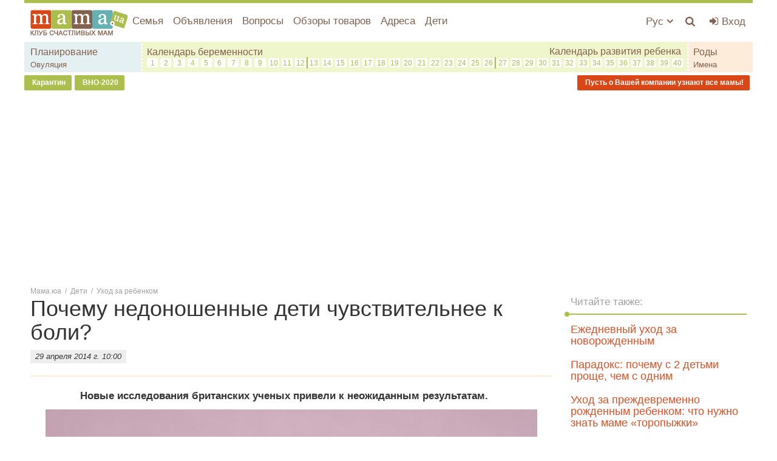

--- FILE ---
content_type: text/html; charset=utf-8
request_url: https://mama.ua/25496-pochemu-nedonoshennie-deti-chuvstvitelnee-k-boli/
body_size: 10041
content:
<!DOCTYPE html>
<html lang="ru" prefix="og: http://ogp.me/ns#">
	<head>
		<meta charset="utf-8" />
		<title>Почему недоношенные дети чувствительнее к боли? Сайт для родителей Украины | Mama.ua - mama.ua</title>
		<meta name="keywords" content="" />
		<meta name="description" content="Ученые провели исследования, в ходе которых выяснили порог чувствительности недоношенных младенцев. Пользуйся советами от mama.ua" />
		<meta name="viewport" content="width=device-width, initial-scale=1.0" />
		<meta name="google-site-verification" content="I-hOKqrJLIi_RtbLCg_ibArcvzdvfNDAjeVfN8YM3Z0" />
		<meta name="google-site-verification" content="JdYApj4TChQ2likU5ETk9P_gMELHpPJm-2tSRR-v2uA" />
		<meta name="google-site-verification" content="kkPAtlwhPTJUv6caj0zcw32-TtLcYIC1-s_b_mCEFTk" />
		<link rel="shortcut icon" href="/favicon.ico" />

		<link rel="dns-prefetch" href="//stats.g.doubleclick.net/" />
		<link rel="dns-prefetch" href="//x.magnet.kiev.ua/" />
		<link rel="dns-prefetch" href="//connect.facebook.net/" />
		<link rel="dns-prefetch" href="//cdn.ampproject.org/" />
		<link rel="dns-prefetch" href="//fonts.googleapis.com/" />
		
		<link rel="dns-prefetch" href="//www.googletagservices.com/" />
		<link rel="dns-prefetch" href="//tpc.googlesyndication.com/" />
		<link rel="dns-prefetch" href="//googleads.g.doubleclick.net/" />
		<link rel="dns-prefetch" href="//securepubads.g.doubleclick.net/" />
		<link rel="dns-prefetch" href="//pagead2.googlesyndication.com/" />
		<link rel="dns-prefetch" href="//adservice.google.com.ua/" />
		<link rel="dns-prefetch" href="//adservice.google.com/" />
		<link rel="dns-prefetch" href="//inv-nets.admixer.net/" />
		<link rel="dns-prefetch" href="//cdn.admixer.net/" />
		

		

		
	<meta property="og:title" content="Почему недоношенные дети чувствительнее к боли? Сайт для родителей Украины | Mama.ua - mama.ua" />
	<meta property="og:description" content="Ученые провели исследования, в ходе которых выяснили порог чувствительности недоношенных младенцев. Пользуйся советами от mama.ua" />
	<meta property="og:type" content="article" />
	<meta property="og:article:published_time" content="29 апреля 2014 г. 10:00:00" />
	<meta property="og:url" content="https://mama.ua/25496-pochemu-nedonoshennie-deti-chuvstvitelnee-k-boli/" />
	<meta property="og:site_name" content="mama.ua" />
	
		<meta property="og:image" content="https://mama.ua/media/posts/20140428535e062a4be53.jpg" />
	
	<link rel="canonical" href="https://mama.ua/25496-pochemu-nedonoshennie-deti-chuvstvitelnee-k-boli/" />
	
	<link rel="alternate" hreflang="ru" href="https://mama.ua/25496-pochemu-nedonoshennie-deti-chuvstvitelnee-k-boli/" />



		
	<script type="application/ld+json">
	{
		"@context": "https://schema.org",
		"@type": "BreadcrumbList",
		"itemListElement": [
			{
				"@type": "ListItem",
				"name": "Мама.юа",
				"item": "https://mama.ua/",
				"position": 1
			},
			{
				"@type": "ListItem",
				"name": "Дети",
				"item": "https://mama.ua/deti/",
				"position": 2
			},
			
				{
					"@type": "ListItem",
					"name": "Уход за ребенком",
					"item": "https://mama.ua/deti/uhod-za-rebenkom/",
					"position": 3
				},
			
			{
				"@type": "ListItem",
				"name": "Почему недоношенные дети чувствительнее к боли?",
				"item": "https://mama.ua/25496-pochemu-nedonoshennie-deti-chuvstvitelnee-k-boli/",
				"position": 4
			}
		]
	}
	</script>
	<script type="application/ld+json">
	{
		"@context": "http://schema.org",
		"@type": "NewsArticle",
		"headline": "Почему недоношенные дети чувствительнее к боли?",
		"name": "Почему недоношенные дети чувствительнее к боли?",
		"url": "https://mama.ua/25496-pochemu-nedonoshennie-deti-chuvstvitelnee-k-boli/",
		"mainEntityOfPage": {
			"@type": "WebPage",
			"@id": "https://mama.ua/25496-pochemu-nedonoshennie-deti-chuvstvitelnee-k-boli/"
		},
		"thumbnailUrl": "https://mama.ua/media/posts/20140428535e062a4be53.jpg",
		"dateCreated": "2014-04-29T10:00:00+03:00",
		"datePublished": "2014-04-29T10:00:00+03:00",
		"dateModified": "2015-01-17T13:41:17+02:00",
		"author": {
			"@type": "Person",
			"name": "mama.ua"
		},
		"publisher": {
			"@type": "Organization",
			"name": "mama.ua",
			"logo": {
				"@type": "ImageObject",
				"url": "https://mama.ua/static/img/logo_3.png",
				"width": "160",
				"height": "44"
			}
		},
		"image": {
			"@type": "ImageObject",
			"representativeOfPage": "true",
			"url": "https://mama.ua/media/posts/20140428535e062a4be53.jpg"
		}
	}
	</script>


		<link rel="stylesheet" href="/static/CACHE/css/2044179b37e4.css" type="text/css" />

		
			<link rel="stylesheet" href="/static/css/base.css?v=20200207" />
		
		

		

		<script>
			window.OA_globals=
{
	opt_category: ['https://mama.ua/deti/','https://mama.ua/deti/uhod-za-rebenkom/'],
	opt_tags: []
}
;
			window.OA_globals.device = 'desktop';
		</script>

		<script type="text/javascript" src="/static/CACHE/js/f86d6a095c60.js"></script>

		<script>
			var _gaq = _gaq || [];
			_gaq.push(['_setAccount', 'UA-24182156-5']);
			_gaq.push(['_setDomainName', 'mama.ua']);
			

			

			//adbltrack
			if( !('ab' in window) ) {window.ab = true;}
			if( window.ab == true ) {
				_gaq.push(['_setCustomVar', 4, 'Adblock', 'Adblock-on', 2]);
			} else {
				_gaq.push(['_setCustomVar', 4, 'Adblock', 'Adblock-off', 2]);
			}

			_gaq.push(['_trackPageview']);
		</script>

		
			
				<script async src="https://securepubads.g.doubleclick.net/tag/js/gpt.js"></script>
				<script>
					window.googletag = window.googletag || {cmd: []};
					var gptIndex = -1, gptadslots = [], gptadslots_scroll = [];

					googletag.cmd.push(function() {
						googletag.defineSlot('/146704994/mama_mobile', [1024, 768], 'mama_mobile').
						
						
						
						addService(googletag.pubads());

						googletag.pubads().collapseEmptyDivs();
						googletag.pubads().enableSingleRequest();
						googletag.enableServices();
					});
				</script>
			
		
	</head>
	<body>
		<div id="fb-root"></div>

		
			
				<div id="admixer_e1684c237d4c4b678c904fc3f49b540d_zone_22780_sect_439_site_426"></div>

				
				<div id="mama_branding">
					<script>
						googletag.cmd.push(function() {
							googletag.defineSlot('/146704994/mama_branding', [1, 1], 'mama_branding').addService(googletag.pubads());
							googletag.display('mama_branding');
						});
					</script>
				</div>

				<div id="admixer_06dfca64165241c081b27478c7460e5a_zone_22782_sect_439_site_426"></div>
				<script>
					$(function() {
						admixerML.fn.push(function() {
							admixerML.display('admixer_e1684c237d4c4b678c904fc3f49b540d_zone_22780_sect_439_site_426');
							admixerML.display('admixer_06dfca64165241c081b27478c7460e5a_zone_22782_sect_439_site_426');
						});
					});
				</script>
			
		

		<div class="wrap-holder">

			<div class="content-holder">
				<div class="site-wrap">
					
					<div class="menu-holder">
						

<div class="js-menu-cover mibile-nav col-xs-10 col-sm-5 col-md-3 hidden-md hidden-lg">
	<div class="mobile-menu">
		<div class="placeholder">
			<h3 class="pl10 ">МЕНЮ</h3>
		</div>
		<div class="placeholder">
			<ul class="list-unstyled">
				<li class="mobile-menu-item">
					<a href="https://mama.ua/semya/" class="mobile-menu-link">Семья</a>
				</li>
				
				<li class="mobile-menu-item">
					<a href="https://sale.mama.ua/" class="mobile-menu-link">Объявления</a>
				</li>
				<li class="mobile-menu-item">
					<a href="https://mama.ua/questions/" class="mobile-menu-link">Вопросы</a>
				</li>
				<li class="mobile-menu-item">
					<a href="https://mama.ua/obzory-tovarov/" class="mobile-menu-link">Обзоры товаров</a>
				</li>
				<li class="mobile-menu-item">
					<a href="https://adresa.mama.ua/" class="mobile-menu-link">Адреса</a>
				</li>
				
				<li class="mobile-menu-item">
					<a href="https://mama.ua/deti/" class="mobile-menu-link">Дети</a>
				</li>
				<li class="mobile-menu-item">
					<a href="https://mama.ua/beremennost-i-rody/planirovanie-beremennosti/" class="mobile-menu-link">Планирование беременности</a>
				</li>
				<li class="mobile-menu-item">
					<a href="https://mama.ua/pregnancy/" class="mobile-menu-link">Календарь беременности</a>
				</li>
				<li class="mobile-menu-item">
					<a href="https://mama.ua/rody/" class="mobile-menu-link">Роды</a>
				</li>
				<li class="mobile-menu-item">
					<a href="https://mama.ua/beremennost-i-rody/ovulyaciya/" class="mobile-menu-link">Овуляция</a>
				</li>
				<li class="mobile-menu-item">
					<a href="https://mama.ua/names/" class="mobile-menu-link">Имена</a>
				</li>

				
			</ul>
		</div>
		<ul class="list-unstyled">
			<li class="mobile-menu-item">
				<a href="https://mama.ua/uk/" class="mobile-menu-link">Украинский язык</a>
			</li>
		</ul>
	</div>
	<div class="js-menu-mover nav-mover-wr">
		<div class="nav-mover">
			<i class="fa fa-angle-double-left fa-lg nav-mover-close"></i>
		</div>
	</div>
</div>

						<div class="menu-list">
							<div class="container-fluid">
								<div class="row">
									<div class="col-xs-12 col-static">
										<div class="pull-left">
											<a class="logo" href="https://mama.ua/"><img class="img-responsive" src="/static/img/logo_3.png?v4" alt="Сайт для мам" /></a>
										</div>
										<div class="pull-right-10">
											<ul class="list-unstyled top-menu pull-right visible-xs-block">
												<li class="top-menu-item js-menu-mover">
													<a href="#" class="nav-mover top-menu-link top-menu-link_wide"><i class="fa fa-bars fa-menu_color"></i></a>
												</li>
											</ul>
											
												<ul class="list-unstyled top-menu pull-right">
													<li class="top-menu-item">
														<a href="https://mama.ua/auth/login/?next=/25496-pochemu-nedonoshennie-deti-chuvstvitelnee-k-boli/" class="top-menu-link top-menu-link_wide auth-login" title="Войти | Зарегистрироваться"><i class="fa fa-sign-in fa-menu_color"></i> <span class="top-bar_username visible-lg-inline">Вход</span></a>
													</li>
												</ul>
											
											<ul class="list-unstyled top-menu pull-right">
												<li class="top-menu-item">
													<a href="https://mama.ua/search/popup/" class="js-search-lb top-menu-link top-menu-link_wide"><i class="fa fa-search fa-menu_color" title="Поиск"></i></a>
												</li>
											</ul>
											<ul class="list-unstyled top-menu pull-right hidden-xs">
												<li class="top-menu-item dropdown">
													<a href="#" class="drop top-menu-link" data-toggle="dropdown">
														Рус
														<i class="fa fa-angle-down"></i>
													</a>
													<ul class="user-menu dropdown-menu-right dropdown-menu dropdown-caret dropdown-close">
														<li>
															<a href="https://mama.ua/uk/">Украинский</a>
														</li>
													</ul>
												</li>
											</ul>
										</div>
										
<ul class="list-unstyled top-menu hidden-xs">
	<li class="top-menu-item">
		<a href="https://mama.ua/semya/" class="top-menu-link">Семья</a>
	</li>
	
	<li class="top-menu-item">
		<a href="https://sale.mama.ua/" class="top-menu-link">Объявления</a>
	</li>
	<li class="top-menu-item">
		<a href="https://mama.ua/questions/" class="top-menu-link">Вопросы</a>
	</li>
	<li class="top-menu-item hidden-sm">
		<a href="https://mama.ua/obzory-tovarov/" class="top-menu-link">Обзоры товаров</a>
	</li>
	<li class="top-menu-item hidden-sm">
		<a href="https://adresa.mama.ua/" class="top-menu-link">Адреса</a>
	</li>
	<li class="top-menu-item hidden-sm">
		<a href="https://mama.ua/deti/" class="top-menu-link">Дети</a>
	</li>
	<li class="top-menu-item hidden-lg hidden-md">
		<span class="top-menu-link">Еще <i class="fa fa-angle-down"></i></span>
		<div class="top-menu-dd">
			<ul class="list-unstyled">
				<li class="top-menu-dd-item hidden-lg slim-site-more">
					<a href="https://mama.ua/obzory-tovarov/" class="top-menu-dd-link">Обзоры товаров</a>
				</li>
				<li class="top-menu-dd-item">
					<a href="https://adresa.mama.ua/" class="top-menu-dd-link">Адреса</a>
				</li>
				
				<li class="top-menu-dd-item">
					<a href="https://mama.ua/deti/" class="top-menu-dd-link">Дети</a>
				</li>
			</ul>
		</div>
	</li>
</ul>


										<div class="clearfix"></div>
										<div class="row hidden-xs">
											<div class="top_sub top_sub1">
												<div class="col-xs-12">
													<a href="https://mama.ua/beremennost-i-rody/planirovanie-beremennosti/" class="top_sub-link">Планирование</a>
													<br /><a href="https://mama.ua/beremennost-i-rody/ovulyaciya/" class="top_sub-link-sm">Овуляция</a>
												</div>
											</div>
											<div class="top_sub top_sub2">
												<div class="col-xs-12">
													<a href="https://mama.ua/pregnancy/" class="top_sub-link">Календарь беременности</a>
													<a href="https://mama.ua/kalendar-razvitiya-rebenka/" class="top_sub-link pull-right">Календарь развития ребенка</a>
													<div class="clearfix"></div>
													<div class="week-wr">
														<div class="week_item"><a href="https://mama.ua/pregnancy/1-nedelya-beremennosti/" class="week_link" data-toggle="tooltip" data-placement="bottom" title="1 неделя беременности">1</a></div>
														<div class="week_item"><a href="https://mama.ua/pregnancy/2-nedelya-beremennosti/" class="week_link" data-toggle="tooltip" data-placement="bottom" title="2 неделя беременности">2</a></div>
														<div class="week_item"><a href="https://mama.ua/pregnancy/3-nedelya-beremennosti/" class="week_link" data-toggle="tooltip" data-placement="bottom" title="3 неделя беременности">3</a></div>
														<div class="week_item"><a href="https://mama.ua/pregnancy/4-nedelya-beremennosti/" class="week_link" data-toggle="tooltip" data-placement="bottom" title="4 неделя беременности">4</a></div>
														<div class="week_item"><a href="https://mama.ua/pregnancy/5-nedelya-beremennosti/" class="week_link" data-toggle="tooltip" data-placement="bottom" title="5 неделя беременности">5</a></div>
														<div class="week_item"><a href="https://mama.ua/pregnancy/6-nedelya-beremennosti/" class="week_link" data-toggle="tooltip" data-placement="bottom" title="6 неделя беременности">6</a></div>
														<div class="week_item"><a href="https://mama.ua/pregnancy/7-nedelya-beremennosti/" class="week_link" data-toggle="tooltip" data-placement="bottom" title="7 неделя беременности">7</a></div>
														<div class="week_item"><a href="https://mama.ua/pregnancy/8-nedelya-beremennosti/" class="week_link" data-toggle="tooltip" data-placement="bottom" title="8 неделя беременности">8</a></div>
														<div class="week_item"><a href="https://mama.ua/pregnancy/9-nedelya-beremennosti/" class="week_link" data-toggle="tooltip" data-placement="bottom" title="9 неделя беременности">9</a></div>
														<div class="week_item"><a href="https://mama.ua/pregnancy/10-nedelya-beremennosti/" class="week_link" data-toggle="tooltip" data-placement="bottom" title="10 неделя беременности">10</a></div>
														<div class="week_item"><a href="https://mama.ua/pregnancy/11-nedelya-beremennosti/" class="week_link" data-toggle="tooltip" data-placement="bottom" title="11 неделя беременности">11</a></div>
														<div class="week_item week_item_separator"><a href="https://mama.ua/pregnancy/12-nedelya-beremennosti/" class="week_link" data-toggle="tooltip" data-placement="bottom" title="12 неделя беременности">12</a></div>
														<div class="clearfix visible-cl"></div>
														<div class="week_item"><a href="https://mama.ua/pregnancy/13-nedelya-beremennosti/" class="week_link" data-toggle="tooltip" data-placement="bottom" title="13 неделя беременности">13</a></div>
														<div class="week_item"><a href="https://mama.ua/pregnancy/14-nedelya-beremennosti/" class="week_link" data-toggle="tooltip" data-placement="bottom" title="14 неделя беременности">14</a></div>
														<div class="week_item"><a href="https://mama.ua/pregnancy/15-nedelya-beremennosti/" class="week_link" data-toggle="tooltip" data-placement="bottom" title="15 неделя беременности">15</a></div>
														<div class="week_item"><a href="https://mama.ua/pregnancy/16-nedelya-beremennosti/" class="week_link" data-toggle="tooltip" data-placement="bottom" title="16 неделя беременности">16</a></div>
														<div class="week_item"><a href="https://mama.ua/pregnancy/17-nedelya-beremennosti/" class="week_link" data-toggle="tooltip" data-placement="bottom" title="17 неделя беременности">17</a></div>
														<div class="week_item"><a href="https://mama.ua/pregnancy/18-nedelya-beremennosti/" class="week_link" data-toggle="tooltip" data-placement="bottom" title="18 неделя беременности">18</a></div>
														<div class="week_item"><a href="https://mama.ua/pregnancy/19-nedelya-beremennosti/" class="week_link" data-toggle="tooltip" data-placement="bottom" title="19 неделя беременности">19</a></div>
														<div class="week_item"><a href="https://mama.ua/pregnancy/20-nedelya-beremennosti/" class="week_link" data-toggle="tooltip" data-placement="bottom" title="20 неделя беременности">20</a></div>
														<div class="week_item"><a href="https://mama.ua/pregnancy/21-nedelya-beremennosti/" class="week_link" data-toggle="tooltip" data-placement="bottom" title="21 неделя беременности">21</a></div>
														<div class="week_item"><a href="https://mama.ua/pregnancy/22-nedelya-beremennosti/" class="week_link" data-toggle="tooltip" data-placement="bottom" title="22 неделя беременности">22</a></div>
														<div class="week_item"><a href="https://mama.ua/pregnancy/23-nedelya-beremennosti/" class="week_link" data-toggle="tooltip" data-placement="bottom" title="23 неделя беременности">23</a></div>
														<div class="week_item"><a href="https://mama.ua/pregnancy/24-nedelya-beremennosti/" class="week_link" data-toggle="tooltip" data-placement="bottom" title="24 неделя беременности">24</a></div>
														<div class="week_item"><a href="https://mama.ua/pregnancy/25-nedelya-beremennosti/" class="week_link" data-toggle="tooltip" data-placement="bottom" title="25 неделя беременности">25</a></div>
														<div class="week_item week_item_separator"><a href="https://mama.ua/pregnancy/26-nedelya-beremennosti/" class="week_link" data-toggle="tooltip" data-placement="bottom" title="26 неделя беременности">26</a></div>
														<div class="clearfix visible-cl"></div>
														<div class="week_item"><a href="https://mama.ua/pregnancy/27-nedelya-beremennosti/" class="week_link" data-toggle="tooltip" data-placement="bottom" title="27 неделя беременности">27</a></div>
														<div class="week_item"><a href="https://mama.ua/pregnancy/28-nedelya-beremennosti/" class="week_link" data-toggle="tooltip" data-placement="bottom" title="28 неделя беременности">28</a></div>
														<div class="week_item"><a href="https://mama.ua/pregnancy/29-nedelya-beremennosti/" class="week_link" data-toggle="tooltip" data-placement="bottom" title="29 неделя беременности">29</a></div>
														<div class="week_item"><a href="https://mama.ua/pregnancy/30-nedelya-beremennosti/" class="week_link" data-toggle="tooltip" data-placement="bottom" title="30 неделя беременности">30</a></div>
														<div class="week_item"><a href="https://mama.ua/pregnancy/31-nedelya-beremennosti/" class="week_link" data-toggle="tooltip" data-placement="bottom" title="31 неделя беременности">31</a></div>
														<div class="week_item"><a href="https://mama.ua/pregnancy/32-nedelya-beremennosti/" class="week_link" data-toggle="tooltip" data-placement="bottom" title="32 неделя беременности">32</a></div>
														<div class="week_item"><a href="https://mama.ua/pregnancy/33-nedelya-beremennosti/" class="week_link" data-toggle="tooltip" data-placement="bottom" title="33 неделя беременности">33</a></div>
														<div class="week_item"><a href="https://mama.ua/pregnancy/34-nedelya-beremennosti/" class="week_link" data-toggle="tooltip" data-placement="bottom" title="34 неделя беременности">34</a></div>
														<div class="week_item"><a href="https://mama.ua/pregnancy/35-nedelya-beremennosti/" class="week_link" data-toggle="tooltip" data-placement="bottom" title="35 неделя беременности">35</a></div>
														<div class="week_item"><a href="https://mama.ua/pregnancy/36-nedelya-beremennosti/" class="week_link" data-toggle="tooltip" data-placement="bottom" title="36 неделя беременности">36</a></div>
														<div class="week_item"><a href="https://mama.ua/pregnancy/37-nedelya-beremennosti/" class="week_link" data-toggle="tooltip" data-placement="bottom" title="37 неделя беременности">37</a></div>
														<div class="week_item"><a href="https://mama.ua/pregnancy/38-nedelya-beremennosti/" class="week_link" data-toggle="tooltip" data-placement="bottom" title="38 неделя беременности">38</a></div>
														<div class="week_item"><a href="https://mama.ua/pregnancy/39-nedelya-beremennosti/" class="week_link" data-toggle="tooltip" data-placement="bottom" title="39 неделя беременности">39</a></div>
														<div class="week_item"><a href="https://mama.ua/pregnancy/40-nedelya-beremennosti/" class="week_link" data-toggle="tooltip" data-placement="bottom" title="40 неделя беременности">40</a></div>
														<div class="clearfix"></div>
													</div>
												</div>
											</div>
											<div class="top_sub top_sub3">
												<div class="col-xs-12">
													<a href="https://mama.ua/rody/" class="top_sub-link">Роды</a>
													<br /><a href="https://mama.ua/names/" class="top_sub-link-sm">Имена</a>
												</div>
											</div>
										</div>
									</div>
								</div>
							</div>
						</div>
					</div>
					
	<div class="menu-link hidden-xs mb20">
		
			<a href="https://mama.ua/tags/karantin/" class="menu-link__el"><i class="fa"></i> Карантин</a>
		
			<a href="https://mama.ua/tags/vno/" class="menu-link__el"><i class="fa"></i> ВНО-2020</a>
		
			<a href="https://mama.ua/adresa/tarify/" class="menu-link__el menu-link__el_right" onclick="_gaq.push(['_trackEvent', 'Menu Link', 'click', 'tarify']);"><i class="fa"></i> Пусть о Вашей компании узнают все мамы!</a>
		
	</div>

				</div>


				<div class="site-wrap site-wrap_bg mt10">
					
						
							<div id="mama_top" class="mb15 text-center hidden-xs">
								<script>
									$(function() {
										googletag.cmd.push(function() {
											googletag.defineSlot('/146704994/mama_top', [[728, 90], [468, 60], [320, 50]], 'mama_top').addService(googletag.pubads());
											googletag.display('mama_top');
										});
									});
								</script>
							</div>
						
					
				</div>


				
					<div class="site-wrap site-wrap_bg site-wrap_content">
						<div class="container-fluid container_parent">
							
	<ul class="path">
		<li>
			<a href="/">Мама.юа</a>
			<span>/</span>
		</li>
		
			<li>
				<a href="https://mama.ua/deti/">Дети</a>
				<span>/</span>
			</li>
			<li>
				<a href="https://mama.ua/deti/uhod-za-rebenkom/">Уход за ребенком</a>
			</li>
		
	</ul>
	<div id="js-post-container">
		

<div id="post-25496" class="js-post" data-url="https://mama.ua/25496-pochemu-nedonoshennie-deti-chuvstvitelnee-k-boli/" data-title="Почему недоношенные дети чувствительнее к боли?">

	<div class="row">

		<div class="col-sm-7 col-md-8 col-lg-9 col-lg-content js-preload-content">
			<div class="placeholder">
				

				<div class="placeholder">
					<h1>Почему недоношенные дети чувствительнее к боли?</h1>
					
						<div class="author-bl">
							29 апреля 2014 г. 10:00
						</div>
					
				</div>
				<div class="clearfix"></div>
				<div class="hr hr_pb0"></div>

				

				<div class="cont-body col-sm-10 col-sm-offset-1">
					<p><strong>Новые исследования британских ученых привели к неожиданным результатам.</strong></p>
				</div>
				<div class="clearfix"></div>

				
					<div class="img-responsive-wr bottom10 text-center">
						
							
								<img src="/static/img/noimage.gif" data-js="lazyload" data-original="/media/cache_20171106/db/04/db04b928f1a47d3a0fff09a4dd0a7230.jpg"
									alt=""
										title="" />
							
						
					</div>
				

				
					<div id="ban_cont_728-25496" class="text-center placeholder">
						<script>
							$(function() {
								gptIndex++;
								(function( gptIndex ) {
									$('#ban_cont_728-25496')
									.attr('data-gpt-index', gptIndex);

									if( typeof OA_branding == 'undefined' ) {
										googletag.cmd.push(function() {
											var ban_cont_728 = googletag.sizeMapping().
											addSize([1280, 700], [728, 90]).
											addSize([500, 500], [468, 60]).
											addSize([1, 1], [300, 250]).
											build();
											gptadslots[gptIndex] = googletag.defineSlot('/146704994/mama_post_foto', [[728, 90], [468, 60], [300, 250]], 'ban_cont_728-25496')
											.defineSizeMapping(ban_cont_728).addService(googletag.pubads());
											googletag.display('ban_cont_728-25496');
										});
									} else {
										googletag.cmd.push(function() {
											var ban_cont_728 = googletag.sizeMapping().
											addSize([500, 500], [468, 60]).
											addSize([1, 1], [300, 250]).
											build();
											gptadslots[gptIndex] = googletag.defineSlot('/146704994/mama_post_foto', [[468, 60], [300, 250]], 'ban_cont_728-25496')
											.defineSizeMapping(ban_cont_728).addService(googletag.pubads());
											googletag.display('ban_cont_728-25496');
										});
									}
								})(gptIndex);
							});
						</script>
					</div>
				

				

				<div class="cont-body col-sm-10 col-sm-offset-1"><p style="text-align: justify;">Исследователи из британской больницы <em>Юниверсити-Колледжа</em> провели эксперимент и выяснили, что недоношенные дети гораздо чувствительнее к боли, чем те, которые родились в положенный срок.</p>
</div><div class="clearfix"></div><p><img alt="" class="img-responsive" src="/file/uploads/2014/04/20140428535e062cc8dae.jpg" title="Nedonoshennyj-rebenok"/></p><div class="cont-body col-sm-10 col-sm-offset-1">
<p style="text-align: justify;">В исследовании участвовали 15 младенцев, первая половина малышей родилась в срок, а вторая – в период с 24 по 32 неделю. Заметим, что после рождения недоношенные малыши оставались в больнице как минимум в течение 40 дней.</p>
<p style="text-align: justify;">После завершения анализов крови, которые брали из пяточек малышей, ученые пришли к выводу, что недоношенные детки сильнее реагируют на укол в пяточку. Однако мозговая активность во время легких прикосновений к пяточке ребенка, была такой же, как и у других.</p>
<p style="text-align: justify;">Это говорит о том, что врачи должны давать недоношенным малышам больше обезболивающих препаратов во время прохождения болезненных процедур.</p>
<p><strong>Читай также: <a href="https://mama.ua/25484-pevitsa-ani-lorak-pokazala-krasavitsu-doch-foto/" target="_blank">Певица Ани Лорак показала красавицу дочь (ФОТО)</a><a href="https://mama.ua/9795-utrennyaya-zaryadka-dlya-podnyatiya-tonusa-17059/" target="_blank"><br/></a></strong></p>
<p><em>Берегите себя и будьте счастливы.</em></p>
<p><em>Лучший способ сделать детей хорошими — это сделать их счастливыми. /О. Уайльд/</em></p></div>
				<div class="clearfix"></div>

				
					
				

				

				<div class="hr"></div>
				<div class="text-center social-likes">
					<div class="fb-share-button" data-layout="button" data-size="large"></div>
				</div>
				<div class="hr"></div>

				

				
					
						<div id="admixer_9eb7ca90a909459ab64f5b57a2977ff0_zone_19223_sect_439_site_426" class="text-center placeholder mama_roll">
							<script>
								$(function() {
									admixerML.fn.push(function() {
										admixerML.display('admixer_9eb7ca90a909459ab64f5b57a2977ff0_zone_19223_sect_439_site_426');
									});
								});
							</script>
						</div>
					
					<div class="row mt10">
						<div class="col-md-6">
							<div class="placeholder text-center">
								<div id="mama_post_l_25496"></div>
								<script>
									$(function() {
										gptIndex++;
										(function( gptIndex ) {
											$('#mama_post_l_25496')
											.attr('data-gpt-index', gptIndex);

											if( typeof OA_branding == 'undefined' ) {
												googletag.cmd.push(function() {
													var sq_left = googletag.sizeMapping().
													addSize([1280, 700], [336, 280]).
													addSize([1, 1], [300, 250]).
													build();
													gptadslots[gptIndex] = googletag.defineSlot('/146704994/mama_post_l', [[300, 250], [336, 280]], 'mama_post_l_25496')
													.defineSizeMapping(sq_left).addService(googletag.pubads());
													googletag.display('mama_post_l_25496');
												});
											} else {
												googletag.cmd.push(function() {
													var sq_left = googletag.sizeMapping().
													addSize([1, 1], [300, 250]).
													build();
													gptadslots[gptIndex] = googletag.defineSlot('/146704994/mama_post_l', [[300, 250], [336, 280]], 'mama_post_l_25496')
													.defineSizeMapping(sq_left).addService(googletag.pubads());
													googletag.display('mama_post_l_25496');
												});
											}
										})(gptIndex);
									});
								</script>
							</div>
						</div>
						
							<div class="col-md-6 hidden-xs">
								<div class="placeholder text-center">
									<div id="mama_post_r_25496"></div>
									<script>
										$(function() {
											gptIndex++;
											(function( gptIndex ) {
												$('#mama_post_r_25496')
												.attr('data-gpt-index', gptIndex);

												if( typeof OA_branding == 'undefined' ) {
													googletag.cmd.push(function() {
														var sq_right = googletag.sizeMapping().
														addSize([1280, 700], [336, 280]).
														addSize([1024, 500], [300, 250]).
														addSize([1, 1], []).
														build();
														gptadslots[gptIndex] = googletag.defineSlot('/146704994/mama_post_r', [[300, 250], [336, 280]], 'mama_post_r_25496')
														.defineSizeMapping(sq_right).addService(googletag.pubads());
														googletag.display('mama_post_r_25496');
													});
												} else {
													googletag.cmd.push(function() {
														var sq_right = googletag.sizeMapping().
														addSize([1024, 500], [300, 250]).
														addSize([1, 1], []).
														build();
														gptadslots[gptIndex] = googletag.defineSlot('/146704994/mama_post_r', [[300, 250], [336, 280]], 'mama_post_r_25496')
														.defineSizeMapping(sq_right).addService(googletag.pubads());
														googletag.display('mama_post_r_25496');
													});
												}
											})(gptIndex);
										});
									</script>
								</div>
							</div>
						
					</div>
				

				
				
				

				




				<div class="js-preload-footer"></div>
				<div class="js-hide placeholder">
					<div class="js-hide-bl">
						

<div class="js-comment-list-container">
	
			<div class="js-comment-form-container comment-mover">
				<div class="comment_hidden">
					<h3>Ваш комментарий</h3>
				</div>
				<div class="placeholder">
					<div class="comment-holder">
						<div class="row">
							<div class=" col-xs-2 col-lg-1 hidden-xxs">
								
									<img class="img-responsive user-ava" src="/static/img/default-avatar.png?v1" alt="" />
								
							</div>
							<div class=" col-xs-10 col-lg-11">
								<form class="sky-form" method="post" action="/comments/add/">
									<input name="user_id" value="0" type="hidden" />
									<input name="content_type_id" value="37" type="hidden" />
									<input name="content_object_id" value="25496" type="hidden" />
									<input name="parent_id" value="0" type="hidden" />
									
									<div class="comment-body">
										<section>
											<label class="textarea">
												<i class="icon-append fa fa-comment"></i>
												<textarea class="js-textarea" name="text" placeholder="Текст комментария" rows="3"></textarea>
											</label>
										</section>
									</div>
									<div class="text-right">
										<input class="btn" type="submit" value="Опубликовать" />
										<input class="btn dn" type="reset" value="Отмена" />
									</div>
								</form>
							</div>
						</div>
						<div class="clearfix"></div>
					</div>
				</div>
			</div>
	
	
					

</div>

					</div>
					<a href="#" class="pseudo show-link js-show"><span>Добавить комментарий</span> <i class="fa fa-angle-down" aria-hidden="true"></i></a>
					<a href="#" class="pseudo hidden-link js-hidden"><span>Скрыть комментарии</span> <i class="fa fa-angle-up" aria-hidden="true"></i></a>
					<div class="hr hidden-xs"></div>
				</div>
			</div>
			<script>
				_gaq.push(['_setCustomVar', 3, 'Группа рубрик', 'Дети', 3]);
				_gaq.push(['_setCustomVar', 2, 'Рубрика', 'Уход за ребенком', 3]);
			</script>
		</div>


		<div class="col-sm-5 col-md-4 col-lg-3 col-lg-sidebar js-preload-sidebar">
			
				<div id="mama_premium-25496" class="text-center placeholder hidden-xs">
					<script>
						$(function() {
							gptIndex++;
							(function( gptIndex ) {
								$('#mama_premium-25496').attr('data-gpt-index', gptIndex);
								googletag.cmd.push(function() {
									gptadslots[gptIndex] = googletag.defineSlot('/146704994/mama_premium', [[300, 600], [300, 250]], 'mama_premium-25496')
									
									.addService(googletag.pubads());
									googletag.display('mama_premium-25496');
								});
							})(gptIndex);
						});
					</script>
				</div>
			
			<div class="js-sidebar-cont-place hidden-xs">
				
				
					<div class="post-static">
						<h2 class="border-head">Читайте также:</h2>
						
							<div class="col-sm-12">
								<div class="placeholder">
									
										<h4><a href="https://mama.ua/28583-ezhednevnyj-uhod-za-novorozhdennym/" onclick="_gaq.push(['_trackEvent', 'Infinite post', 'click', 'Sidebar link']);">Ежедневный уход за новорожденным</a></h4>
									
								</div>
							</div>
						
							<div class="col-sm-12">
								<div class="placeholder">
									
										<h4><a href="https://mama.ua/26853-paradoks-pochemu-s-2-detmi-proshe-chem-s-odnim/" onclick="_gaq.push(['_trackEvent', 'Infinite post', 'click', 'Sidebar link']);">Парадокс: почему с 2 детьми проще, чем с одним</a></h4>
									
								</div>
							</div>
						
							<div class="col-sm-12">
								<div class="placeholder">
									
										<h4><a href="https://mama.ua/28271-uhod-za-prezhdevremenno-rozhdennym-rebenkom-chto-nuzhno-znat-mame-toropyzhki/" onclick="_gaq.push(['_trackEvent', 'Infinite post', 'click', 'Sidebar link']);">Уход за преждевременно рожденным ребенком: что нужно знать маме «торопыжки»</a></h4>
									
								</div>
							</div>
						
							<div class="col-sm-12">
								<div class="placeholder">
									
										<h4><a href="https://mama.ua/26725-mikroklimat-dlya-malenkih/" onclick="_gaq.push(['_trackEvent', 'Infinite post', 'click', 'Sidebar link']);">Микроклимат для маленьких</a></h4>
									
								</div>
							</div>
						
							<div class="col-sm-12">
								<div class="placeholder">
									
										<h4><a href="https://mama.ua/28073-poisk-detej-pozvolit-iskat-propavshih-vsem-mirom/" onclick="_gaq.push(['_trackEvent', 'Infinite post', 'click', 'Sidebar link']);">«Поиск детей» позволит искать пропавших всем миром</a></h4>
									
								</div>
							</div>
						
							<div class="col-sm-12">
								<div class="placeholder">
									
										<h4><a href="https://mama.ua/28054-kosmeticheskaya-ataka-na-malysha-vybiraem-tolko-nuzhnoe/" onclick="_gaq.push(['_trackEvent', 'Infinite post', 'click', 'Sidebar link']);">Топ-3 средства возле пеленального столика</a></h4>
									
								</div>
							</div>
						
						<div class="clearfix"></div>
					</div>
				
			</div>
			
				<div class="hidden-xs" data-js="sticky">
				<div>
					<div id="mama_scroll-25496">
						<script>
							$(function() {
								gptIndex++;
								(function( gptIndex ) {
									$('#mama_scroll-25496').attr('data-gpt-index', gptIndex);
									googletag.cmd.push(function() {
										gptadslots_scroll[gptIndex] = googletag.defineSlot('/146704994/mama_scroll', [300, 600], 'mama_scroll-25496')
										.addService(googletag.pubads());
										googletag.display('mama_scroll-25496');
									});
								})(gptIndex);
							});
						</script>
					</div>
				</div>
				</div>
			
		</div>

	</div>

	
		<div class="row post-static hidden-xs">
			<div class="col-sm-12">
				<h2 class="border-head">Читайте далее:</h2>
			</div>
			
				
				<div class="col-sm-4 mb20">
					<a class="read-more" href="https://mama.ua/25396-uhod-za-pupochnoy-rankoy-u-novorozhdennogo/" onclick="_gaq.push(['_trackEvent', 'Infinite post', 'Читайте далее', 'normall']);">
						<span class="read-more__span">
							<span class="read-more__txt">Уход за пупочной ранкой у новорожденного</span>
						</span>
						<span class="read-more__down"></span>
					</a>
				</div>
			
				
				<div class="col-sm-4 mb20">
					<a class="read-more" href="https://mama.ua/25398-kak-pravilno-brat-i-derzhat-novorozhdennogo-video/" onclick="_gaq.push(['_trackEvent', 'Infinite post', 'Читайте далее', 'normall']);">
						<span class="read-more__span">
							<span class="read-more__txt">Как правильно брать и держать новорожденного (ВИДЕО)</span>
						</span>
						<span class="read-more__down"></span>
					</a>
				</div>
			
				
				<div class="col-sm-4 mb20">
					<a class="read-more" href="https://mama.ua/25442-tsirkumtsiziya-dlya-malchikov-vse-za-i-protiv/" onclick="_gaq.push(['_trackEvent', 'Infinite post', 'Читайте далее', 'normall']);">
						<span class="read-more__span">
							<span class="read-more__txt">Циркумцизия для мальчиков за и против</span>
						</span>
						<span class="read-more__down"></span>
					</a>
				</div>
			
		</div>
	
	<div class="hr"></div>

</div>

	</div>
	<div class="js-spinner vi20 text-center hid"><i class="fa fa-refresh fa-spin fa-3x fa-fw"></i></div>

							<div class="js-preload-footer"></div>
							
						</div>
						
					</div>
				

			</div>


			<div class="footer-holder">
				<div class="site-wrap site-wrap_footer">
					<div class="container-fluid">
						
						<div class="row">
							<div class="col-xs-12 col-sm-3">
								<img src="/static/img/logo-footer.png?v1" alt="Сайт для мам" class="img-responsive img-left placeholder" />
							</div>
							
	<div class="col-xs-6 col-sm-3">
		<div class="placeholder">
			<ul class="list-unstyled footer-menu inverse">
				<li class="bigger">Про мам</li>
				
					<li><a href="https://mama.ua/deti/grudnoe-vskarmlivanie/">Грудное вскармливание</a></li>
				
					<li><a href="https://mama.ua/semya/prazdniki/">Праздники с детьми</a></li>
				
					<li><a href="https://mama.ua/tags/blog-psihologa/">Блог психолога</a></li>
				
			</ul>
		</div>
	</div>

	<div class="col-xs-6 col-sm-3">
		<div class="placeholder">
			<ul class="list-unstyled footer-menu inverse">
				<li class="bigger">Про детей</li>
				
					<li><a href="https://mama.ua/tags/bolezni/">Детские болезни</a></li>
				
					<li><a href="https://mama.ua/tags/detskij-sad/">Детский сад</a></li>
				
					<li><a href="https://mama.ua/tags/podrostok/">Подростки</a></li>
				
			</ul>
		</div>
	</div>


							<div class="col-sm-3">
								<div class="placeholder">
									<ul class="list-unstyled footer-menu inverse bigger">
										
										<li><a href="https://mama.ua/about/">О проекте</a></li>
										<li><a href="https://mama.ua/sitemap/">Карта сайта</a></li>
										<li><a href="https://mama.ua/contacts/">Контакты</a></li>
									</ul>
								</div>
								<div class="placeholder">
									<div class="inverse">
										<a href="https://www.facebook.com/pages/mamaua/284686531560887" target="_blank" class="pseudo" rel="nofollow noopener"><i class="fa fa-lg fa-facebook-square fa-2x"></i></a>
										<a href="https://twitter.com/InfoMamaua" target="_blank" class="pseudo" rel="nofollow noopener"><i class="fa fa-lg fa-twitter-square fa-2x"></i></a>
										<a href="https://mama.ua/feed/" target="_blank" class="pseudo" rel="nofollow noopener"><i class="fa fa-lg fa-rss-square fa-2x"></i></a>
									</div>
								</div>
							</div>
							<div class="col-sm-12">
								<div class="placeholder">
									<div class="copyrights small">
										<p>Mama.ua &copy; 2026 Все права защищены</p>
									</div>
								</div>
							</div>
						</div>
					</div>
				</div>
			</div>

		</div>

		

		<div id="fader"></div>
		<div id="lightbox" class="lightbox site-wrap"></div>

		

		
	
	<script>
		var infinitePostsOptions = {
			'next': 'https://mama.ua/28583-ezhednevnyj-uhod-za-novorozhdennym/',
			'exclude': '25496',
			'next_infinite_substitution': '0',
		};
	</script>


		<script type="text/javascript" src="/static/CACHE/js/8de8eb1e5ccf.js"></script>

		
			
				<div id="mama_mobile" class="mama_mobile">
					<script>
						$(function() {
							googletag.cmd.push(function() {
								googletag.display('mama_mobile');
							});
						});
					</script>
				</div>
			
		

		
			
				<div id="mama_interstitial">
					<script>
						googletag.cmd.push(function() {
							var mama_interstitial = googletag.defineOutOfPageSlot('/146704994/mama_interstitial', googletag.enums.OutOfPageFormat.INTERSTITIAL);
							if( mama_interstitial ) {
								mama_interstitial.addService(googletag.pubads());
							}
						});
					</script>
				</div>
			
		

		
			<div id="admixer_b20c6dfbdb0c469c9508367c6841fcec_zone_22779_sect_439_site_426">
				<script>
					$(function() {
						admixerML.fn.push(function() {
							admixerML.defineSlot({z: 'b20c6dfb-db0c-469c-9508-367c6841fcec', ph: 'admixer_b20c6dfbdb0c469c9508367c6841fcec_zone_22779_sect_439_site_426', i: 'inv-nets', s:'02cc2735-97f6-472c-bb5a-96f159b8219f'});
							admixerML.display('admixer_b20c6dfbdb0c469c9508367c6841fcec_zone_22779_sect_439_site_426');
						});
					});
				</script>
			</div>
		

		
			
				<script async src="//pagead2.googlesyndication.com/pagead/js/adsbygoogle.js"></script>
				<script>
					$(function() {
						(adsbygoogle = window.adsbygoogle || []).push({
							google_ad_client: "ca-pub-3085893220270328",
							enable_page_level_ads: true
						});
					});
				</script>
			
		

		
			
				<script>
					(function() {
						var w = window,
							d = document,
							protocol =/https/i.test(w.location.protocol) ? 'https:' : 'http:',
							aml = typeof admixerML !== 'undefined' ? admixerML : {};
						aml.fn = aml.fn || [];
						aml.invPath = aml.invPath || (protocol + '//inv-nets.admixer.net/');
						aml.cdnPath = aml.cdnPath || (protocol + '//cdn.admixer.net/');
						if (!w.admixerML)
						{
							var lodash = document.createElement('script');
							lodash.id = 'amlScript';
							lodash.async = true;
							lodash.src = aml.cdnPath + 'scripts3/loader2.js';
							var node = d.getElementsByTagName('script')[0];
							node.parentNode.insertBefore(lodash, node);
							w.admixerML = aml;
						}
					})();
				</script>
				<script>
					admixerML.fn.push(function() {
						admixerML.defineSlot({z: 'e1684c23-7d4c-4b67-8c90-4fc3f49b540d', ph: 'admixer_e1684c237d4c4b678c904fc3f49b540d_zone_22780_sect_439_site_426', i: 'inv-nets'});
						admixerML.defineSlot({z: '06dfca64-1652-41c0-81b2-7478c7460e5a', ph: 'admixer_06dfca64165241c081b27478c7460e5a_zone_22782_sect_439_site_426', i: 'inv-nets', s:'02cc2735-97f6-472c-bb5a-96f159b8219f'});
						
	admixerML.defineSlot({z: '9eb7ca90-a909-459a-b64f-5b57a2977ff0', ph: 'admixer_9eb7ca90a909459ab64f5b57a2977ff0_zone_19223_sect_439_site_426', i: 'inv-nets'});

						admixerML.singleRequest();
					});
				</script>
			
		

		<script>
			(function() {
				var ga = document.createElement('script'); ga.async = true;
				ga.src = ('https:' == document.location.protocol ? 'https://' : 'http://') + 'stats.g.doubleclick.net/dc.js';
				var s = document.getElementsByTagName('script')[0]; s.parentNode.insertBefore(ga, s);
			})();

			(function(d, s, id) {
				var js, fjs = d.getElementsByTagName(s)[0];
				if (d.getElementById(id)) return;
				js = d.createElement(s); js.async = true; js.id = id;
				js.src = "//connect.facebook.net/ru_RU/sdk.js#xfbml=1&version=v2.6";
				fjs.parentNode.insertBefore(js, fjs);
			}(document, 'script', 'facebook-jssdk'));
		</script>

		<!-- Google tag G4 -->
		<script async src="https://www.googletagmanager.com/gtag/js?id=G-GQEVDBMLMT"></script>
		<script>
			window.dataLayer = window.dataLayer || [];
			function gtag(){dataLayer.push(arguments);}
			gtag('js', new Date());
			gtag('config', 'G-GQEVDBMLMT');
		</script>

	</body>
</html>

--- FILE ---
content_type: text/html; charset=utf-8
request_url: https://www.google.com/recaptcha/api2/aframe
body_size: 267
content:
<!DOCTYPE HTML><html><head><meta http-equiv="content-type" content="text/html; charset=UTF-8"></head><body><script nonce="Ml_bpjVVIkVITboLPowfLQ">/** Anti-fraud and anti-abuse applications only. See google.com/recaptcha */ try{var clients={'sodar':'https://pagead2.googlesyndication.com/pagead/sodar?'};window.addEventListener("message",function(a){try{if(a.source===window.parent){var b=JSON.parse(a.data);var c=clients[b['id']];if(c){var d=document.createElement('img');d.src=c+b['params']+'&rc='+(localStorage.getItem("rc::a")?sessionStorage.getItem("rc::b"):"");window.document.body.appendChild(d);sessionStorage.setItem("rc::e",parseInt(sessionStorage.getItem("rc::e")||0)+1);localStorage.setItem("rc::h",'1769298884314');}}}catch(b){}});window.parent.postMessage("_grecaptcha_ready", "*");}catch(b){}</script></body></html>

--- FILE ---
content_type: application/x-javascript; charset=UTF-8
request_url: https://x.magnet.kiev.ua/www/delivery/spc.php?zones=openx_zone_550%3D550%7Copenx_zone_551%3D551%7Copenx_zone_553%3D553%7Copenx_zone_649%3D649%7Copenx_zone_677%3D677%7Copenx_zone_678%3D678%7Copenx_zone_679%3D679%7Copenx_zone_815%3D815%7Copenx_zone_816%3D816%7Copenx_zone_817%3D817%7Copenx_zone_827%3D827%7Copenx_zone_846%3D846%7Copenx_zone_504%3D504%7Copenx_zone_697%3D697%7C&nz=1&source=&r=75343744&charset=UTF-8&loc=https%3A//mama.ua/25496-pochemu-nedonoshennie-deti-chuvstvitelnee-k-boli/&opt_category=https%3A//mama.ua/deti/%2Chttps%3A//mama.ua/deti/uhod-za-rebenkom/&opt_tags=&device=desktop
body_size: 601
content:
var OA_output = new Array(); 
OA_output['openx_zone_550'] = '';

OA_output['openx_zone_551'] = '';
OA_output['openx_zone_551'] += "<"+"script type=\"text/javascript\"><"+"!--\n";
OA_output['openx_zone_551'] += "google_ad_client = \"ca-pub-3064647383031638\";\n";
OA_output['openx_zone_551'] += "/* mama | 728x90 | top */\n";
OA_output['openx_zone_551'] += "google_ad_slot = \"6464480736\";\n";
OA_output['openx_zone_551'] += "google_ad_width = 728;\n";
OA_output['openx_zone_551'] += "google_ad_height = 90;\n";
OA_output['openx_zone_551'] += "//-->\n";
OA_output['openx_zone_551'] += "<"+"/script>\n";
OA_output['openx_zone_551'] += "<"+"script type=\"text/javascript\"\n";
OA_output['openx_zone_551'] += "src=\"//pagead2.googlesyndication.com/pagead/show_ads.js\">\n";
OA_output['openx_zone_551'] += "<"+"/script><"+"div id=\'beacon_f47b63e3d7\' style=\'position: absolute; left: 0px; top: 0px; visibility: hidden;\'><"+"img src=\'http://x.magnet.kiev.ua/www/delivery/lg.php?bannerid=16731&amp;campaignid=3760&amp;zoneid=551&amp;loc=1&amp;referer=https%3A%2F%2Fmama.ua%2F25496-pochemu-nedonoshennie-deti-chuvstvitelnee-k-boli%2F&amp;cb=f47b63e3d7\' width=\'0\' height=\'0\' alt=\'\' style=\'width: 0px; height: 0px;\' /><"+"/div>\n";
OA_output['openx_zone_553'] = '';

OA_output['openx_zone_649'] = '';

OA_output['openx_zone_677'] = '';

OA_output['openx_zone_678'] = '';

OA_output['openx_zone_679'] = '';

OA_output['openx_zone_815'] = '';

OA_output['openx_zone_816'] = '';

OA_output['openx_zone_817'] = '';

OA_output['openx_zone_827'] = '';

OA_output['openx_zone_846'] = '';

OA_output['openx_zone_504'] = '';

OA_output['openx_zone_697'] = '';

